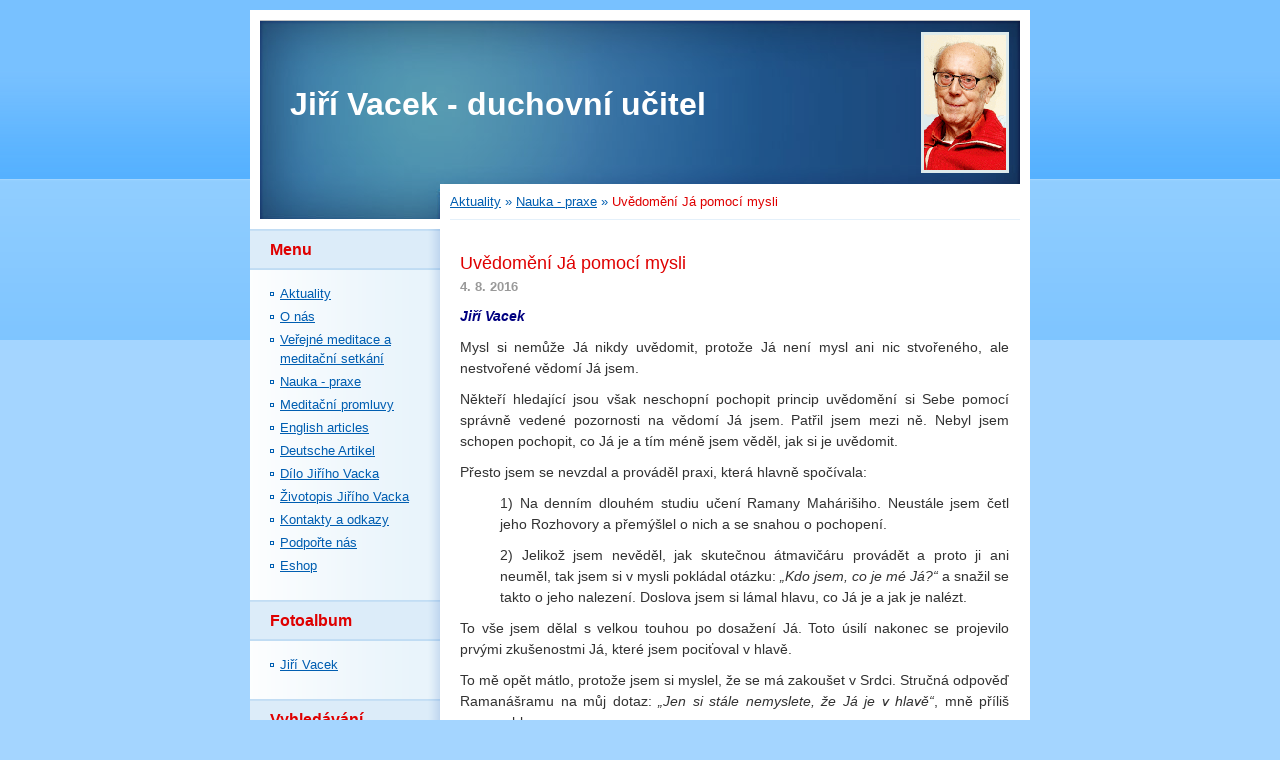

--- FILE ---
content_type: text/html; charset=UTF-8
request_url: https://www.pratelejirihovacka.cz/clanky/nauka---praxe/uvedomeni-ja-pomoci-mysli.html
body_size: 7658
content:
<?xml version="1.0" encoding="utf-8"?>
<!DOCTYPE html PUBLIC "-//W3C//DTD XHTML 1.0 Transitional//EN" "http://www.w3.org/TR/xhtml1/DTD/xhtml1-transitional.dtd">
<html lang="cs" xml:lang="cs" xmlns="http://www.w3.org/1999/xhtml" xmlns:fb="http://ogp.me/ns/fb#">

      <head>

        <meta http-equiv="content-type" content="text/html; charset=utf-8" />
        <meta name="description" content="Mistr stezky sebepoznání a návratu k Bohu - Ing. Jiří Vacek, Praha - jeho život a dílo" />
        <meta name="keywords" content="Jiří Vacek,jóga,mystika,átmavičára,sebepoznání,cesta k Bohu,návrat k Bohu,vysvobození" />
        <meta name="robots" content="all,follow" />
        <meta name="author" content="pratele Jiriho Vacka" />
        <link href="/rss/articles/data.xml" rel="alternate" type="application/rss+xml" title="Všechny příspěvky" /><link href="/rss/articles/photos.xml" rel="alternate" type="application/rss+xml" title="Fotografie" /><link href="/rss/articles/comments.xml" rel="alternate" type="application/rss+xml" title="Komentáře" />
        <title>
            Jiří Vacek - učitel stezky poznání sebe
        </title>
        <link rel="stylesheet" href="https://s3a.estranky.cz/css/uig.css" type="text/css" />
               					<link rel="stylesheet" href="/style.1656676079.1.css" type="text/css" />
<link rel="stylesheet" href="//code.jquery.com/ui/1.12.1/themes/base/jquery-ui.css">
<script src="//code.jquery.com/jquery-1.12.4.js"></script>
<script src="//code.jquery.com/ui/1.12.1/jquery-ui.js"></script>
<script type="text/javascript" src="https://s3c.estranky.cz/js/uie.js?nc=1" id="index_script" ></script><meta property="og:title" content="Uvědomění Já pomocí mysli" />
<meta property="og:type" content="article" />
<meta property="og:url" content="https://www.pratelejirihovacka.cz/clanky/nauka---praxe/uvedomeni-ja-pomoci-mysli.html" />
<meta property="og:image" content="https://www.pratelejirihovacka.cz/img/portrait.1.1422962711.jpeg" />
<meta property="og:site_name" content="Jiří Vacek - duchovní učitel" />
<meta property="og:description" content="Jiří Vacek Mysl si nemůže Já nikdy uvědomit, protože Já není mysl ani nic stvořeného, ale nestvořené..." />
			<script type="text/javascript">
				dataLayer = [{
					'subscription': 'true',
				}];
			</script>
			
        <link rel="shortcut icon" type="image/x-icon" href="/file/1/favicon_jv.ico" />
    </head>
    <body class="">
        <!-- Wrapping the whole page, may have fixed or fluid width -->
        <div id="whole-page">

            

            <!-- Because of the matter of accessibility (text browsers,
            voice readers) we include a link leading to the page content and
            navigation } you'll probably want to hide them using display: none
            in your stylesheet -->

            <a href="#articles" class="accessibility-links">Jdi na obsah</a>
            <a href="#navigation" class="accessibility-links">Jdi na menu</a>

            <!-- We'll fill the document using horizontal rules thus separating
            the logical chunks of the document apart -->
            <hr />

            

            <!-- block for skyscraper and rectangle  -->
            <div id="sky-scraper-block">
                
                
            </div>
            <!-- block for skyscraper and rectangle  -->

            <!-- Wrapping the document's visible part -->
            <div id="document">
                <div id="in-document">
                    <!-- header -->
  <div id="header">
     <div class="inner_frame">
        <!-- This construction allows easy image replacement -->
        <h1 class="head-left">
  <a href="https://www.pratelejirihovacka.cz/" title="Jiří Vacek - duchovní učitel" style="color: FFFFFF;">Jiří Vacek - duchovní učitel</a>
  <span title="Jiří Vacek - duchovní učitel">
  </span>
</h1>
        <div id="header-decoration" class="decoration">
        </div>
     </div>
  </div>
<!-- /header -->


                    <!-- Possible clearing elements (more through the document) -->
                    <div id="clear1" class="clear">
                        &nbsp;
                    </div>
                    <hr />

                    <!-- body of the page -->
                    <div id="body">

                        <div id="nav-column">

                            <div class="column">
                                <div class="inner-column inner_frame">
                                    
                                    
                                    
                                </div>
                            </div>

                            <!-- Such navigation allows both horizontal and vertical rendering -->
<div id="navigation">
    <div class="inner_frame">
        <h2>Menu
            <span id="nav-decoration" class="decoration"></span>
        </h2>
        <nav>
            <menu class="menu-type-onclick">
                <li class="">
  <a href="/">Aktuality</a>
     
</li>
<li class="">
  <a href="/clanky/o-nas/">O nás</a>
     
</li>
<li class="">
  <a href="/clanky/verejne-meditace-a-meditacni-setkani/">Veřejné meditace a meditační setkání</a>
     
</li>
<li class="">
  <a href="/clanky/nauka---praxe/">Nauka - praxe</a>
     
</li>
<li class="">
  <a href="/clanky/meditacni-promluvy/">Meditační promluvy</a>
     
</li>
<li class="">
  <a href="/clanky/english-articles/">English articles</a>
     
</li>
<li class="">
  <a href="/clanky/deutsche-artikel/">Deutsche Artikel</a>
     
</li>
<li class="level_1 dropdown">
  <a href="/clanky/dilo-jiriho-vacka/">Dílo Jiřího Vacka</a>
     <ul class="level_2">
<li class="">
  <a href="/clanky/dilo-jiriho-vacka/zakladni-dila/">Základní díla</a>
</li><li class="">
  <a href="/clanky/dilo-jiriho-vacka/rada-nejvyssi-joga-a-mystika/">Řada Nejvyšší jóga a mystika</a>
</li><li class="">
  <a href="/clanky/dilo-jiriho-vacka/praxe-stezky-poznani-sebe/">Praxe stezky poznání sebe</a>
</li><li class="">
  <a href="/clanky/dilo-jiriho-vacka/krestanstvi/">Křesťanství</a>
</li><li class="">
  <a href="/clanky/dilo-jiriho-vacka/uceni-ramany-maharisiho/">Učení Ramany Mahárišiho</a>
</li><li class="">
  <a href="/clanky/dilo-jiriho-vacka/starobyle-spisy-nedvojne-filosofie/">Starobylé spisy nedvojné filosofie</a>
</li><li class="">
  <a href="/clanky/dilo-jiriho-vacka/nezarazeno/">Nezařazeno</a>
</li><li class="">
  <a href="/clanky/dilo-jiriho-vacka/duchovni-skripta/">Duchovní skripta</a>
</li><li class="">
  <a href="/clanky/dilo-jiriho-vacka/cd-namluvena-jirim-vackem/">CD namluvená Jiřím Vackem</a>
</li>
</ul>
</li>
<li class="">
  <a href="/clanky/zivotopis-jiriho-vacka/">Životopis Jiřího Vacka</a>
     
</li>
<li class="">
  <a href="/clanky/kontakty-a-odkazy/">Kontakty a odkazy</a>
     
</li>
<li class="">
  <a href="/clanky/podporte-nas/">Podpořte nás</a>
     
</li>
<li class="">
  <a href="/eshop">Eshop</a>
     
</li>

            </menu>
        </nav>
        <div id="clear6" class="clear">
          &nbsp;
        </div>
    </div>
</div>
<!-- menu ending -->

                            
                            

                            <div id="clear2" class="clear">
                                &nbsp;
                            </div>
                            <hr />

                            <!-- Side column left/right -->
                            <div class="column">

                                <!-- Inner column -->
                                <div class="inner_frame inner-column">
                                    <!-- Photo album -->
  <div id="photo-album-nav" class="section">
    <h2>Fotoalbum
      <span id="photo-album-decoration" class="decoration">
      </span></h2>
    <div class="inner_frame">
      <ul>
        <li class="first last ">
  <a href="/fotoalbum/jiri-vacek/">
    Jiří Vacek</a></li>

      </ul>
    </div>
  </div>
<!-- /Photo album -->
<hr />

                                    
                                    
                                    
                                    
                                    
                                    
                                    
                                    
                                    <!-- Search -->
  <div id="search" class="section">
    <h2>Vyhledávání
      <span id="search-decoration" class="decoration">
      </span></h2>
    <div class="inner_frame">
      <form action="https://katalog.estranky.cz/" method="post">
        <fieldset>
          <input type="hidden" id="uid" name="uid" value="1319540" />
          <input name="key" id="key" />
          <br />
          <span class="clButton">
            <input type="submit" id="sendsearch" value="Vyhledat" />
          </span>
        </fieldset>
      </form>
    </div>
  </div>
<!-- /Search -->
<hr />

                                    <!-- Archive -->
  <div id="calendar" class="section">
    <h2>Archiv článků
      <span id="archive-decoration" class="decoration">
      </span></h2>
    <div class="inner_frame">
      <!-- Keeping in mind people with disabilities (summary, caption) as well as worshipers of semantic web -->
      <table summary="Tabulka představuje kalendář, sloužící k listování podle data.">
        <!-- You should hide caption using CSS -->
        <caption>
          Kalendář
        </caption>
        <thead>
  <tr id="archive-month">
    <td class="archive-nav-l"><a href="/archiv/m/2025/12/01/">&lt;&lt;</a></td>
    <td colspan="5" class="archive-nav-c"><a href="/archiv/m/2026/01/01/">leden</a></td>
    <td class="archive-nav-r">&gt;&gt;</td>
  </tr>
  <tr id="archive-year">
    <td class="archive-nav-l"><a href="/archiv/y/2025/01/27/">&lt;&lt;</a></td>
    <td colspan="5" class="archive-nav-c"><a href="/archiv/y/2026/01/27/">2026</a></td>
    <td class="archive-nav-r">&gt;&gt;</td>
  </tr>
    <tr id="archive-days">
      <th id="day1inweek_h">Po</th>
      <th id="day2inweek_h">Út</th>
      <th id="day3inweek_h">St</th>
      <th id="day4inweek_h">Čt</th>
      <th id="day5inweek_h">Pá</th>
      <th id="day6inweek_h">So</th>
      <th id="day0inweek_h">Ne</th>
    </tr>
</thead>
<tbody>
   <tr id="week1">
    <td id="day1inweek1" class="day1inweek  day_empty">
      &nbsp;
    </td>
    <td id="day2inweek1" class="day2inweek  day_empty">
      &nbsp;
    </td>
    <td id="day3inweek1" class="day3inweek  day_empty">
      &nbsp;        
    </td>
    <td id="day4inweek1" class="day4inweek  day_inactive">
      1
    </td>
    <td id="day5inweek1" class="day5inweek  day_inactive">
      2
    </td>
    <td id="day6inweek1" class="day6inweek  day_inactive">
      3
    </td>
    <td id="day0inweek1" class="day0inweek  day_inactive">
      4
    </td>
</tr>
 <tr id="week2">
    <td id="day1inweek2" class="day1inweek  day_inactive">
      5
    </td>
    <td id="day2inweek2" class="day2inweek  day_inactive">
      6
    </td>
    <td id="day3inweek2" class="day3inweek  day_inactive">
      7        
    </td>
    <td id="day4inweek2" class="day4inweek  day_inactive">
      8
    </td>
    <td id="day5inweek2" class="day5inweek  day_inactive">
      9
    </td>
    <td id="day6inweek2" class="day6inweek  day_inactive">
      10
    </td>
    <td id="day0inweek2" class="day0inweek  day_inactive">
      11
    </td>
</tr>
 <tr id="week3">
    <td id="day1inweek3" class="day1inweek  day_inactive">
      12
    </td>
    <td id="day2inweek3" class="day2inweek  day_inactive">
      13
    </td>
    <td id="day3inweek3" class="day3inweek  day_active">
      <a href="/archiv/d/2026/01/14/">14</a>        
    </td>
    <td id="day4inweek3" class="day4inweek  day_inactive">
      15
    </td>
    <td id="day5inweek3" class="day5inweek  day_inactive">
      16
    </td>
    <td id="day6inweek3" class="day6inweek  day_inactive">
      17
    </td>
    <td id="day0inweek3" class="day0inweek  day_inactive">
      18
    </td>
</tr>
 <tr id="week4">
    <td id="day1inweek4" class="day1inweek  day_inactive">
      19
    </td>
    <td id="day2inweek4" class="day2inweek  day_inactive">
      20
    </td>
    <td id="day3inweek4" class="day3inweek  day_inactive">
      21        
    </td>
    <td id="day4inweek4" class="day4inweek  day_active">
      <a href="/archiv/d/2026/01/22/">22</a>
    </td>
    <td id="day5inweek4" class="day5inweek  day_inactive">
      23
    </td>
    <td id="day6inweek4" class="day6inweek  day_inactive">
      24
    </td>
    <td id="day0inweek4" class="day0inweek  day_inactive">
      25
    </td>
</tr>
 <tr id="week5">
    <td id="day1inweek5" class="day1inweek  day_inactive">
      26
    </td>
    <td id="day2inweek5" class="day2inweek  day_inactive">
      27
    </td>
    <td id="day3inweek5" class="day3inweek  day_inactive">
      28        
    </td>
    <td id="day4inweek5" class="day4inweek  day_inactive">
      29
    </td>
    <td id="day5inweek5" class="day5inweek  day_inactive">
      30
    </td>
    <td id="day6inweek5" class="day6inweek  day_inactive">
      31
    </td>
    <td id="day0inweek5" class="day0inweek  day_empty">
      &nbsp;
    </td>
</tr>

</tbody>

      </table>
    </div>
  </div>
<!-- /Archive -->
<hr />

                                    <!-- RSS -->
  <div id="rss-nav" class="section">
    <h2>RSS
      <span id="rss-nav-decoration" class="decoration">
      </span></h2>
    <div class="inner_frame">
      <ul>
        <li>
          <a href="/archiv/rss/">
            Přehled zdrojů</a></li>
      </ul>
    </div> 
  </div>
<!-- /RSS -->
<hr />

                                    
                                </div>
                                <!-- /Inner column -->

                                <div id="clear4" class="clear">
                                    &nbsp;
                                </div>

                            </div>
                            <!-- end of first column -->
                        </div>

                        <!-- main page content -->
                        <div id="content">
                            <!-- Breadcrumb navigation -->
<div id="breadcrumb-nav">
  <a href="/">Aktuality</a> &raquo; <a href="/clanky/nauka---praxe/">Nauka - praxe</a> &raquo; <span>Uvědomění Já pomocí mysli</span>
</div>
<hr />

                            <!-- Article -->
  <div class="article">
    <!-- With headline can be done anything (i.e. image replacement) -->
<h2>
  <span class="span-a-title">Uvědomění Já pomocí mysli</span>
  <span class="decoration" title="Uvědomění Já pomocí mysli">
  </span></h2>

    
    <!-- Text of the article -->
    <div class="first">
  <strong class="date">
    4. 8. 2016</strong>
</div>

    <div class="editor-area">
  <p style="text-align: justify;"><span style="font-size:14px;"><span style="font-family: arial,helvetica,sans-serif;"><span style="color: rgb(0, 0, 128);"><em><strong>Jiří Vacek</strong></em></span></span></span></p>

<p style="text-align: justify;"><span style="font-size:14px;"><span style="font-family: arial,helvetica,sans-serif;">Mysl si nemůže Já nikdy uvědomit, protože Já není mysl ani nic stvořeného, ale nestvořené vědomí Já jsem.</span></span></p>

<p style="text-align: justify;"><span style="font-size:14px;"><span style="font-family: arial,helvetica,sans-serif;">Někteří hledající jsou však neschopní pochopit princip uvědomění si Sebe pomocí správně vedené pozornosti na vědomí Já jsem. Patřil jsem mezi ně. Nebyl jsem schopen pochopit, co Já je a tím méně jsem věděl, jak si je uvědomit.</span></span></p>

<p style="text-align: justify;"><span style="font-size:14px;"><span style="font-family: arial,helvetica,sans-serif;">Přesto jsem se nevzdal a prováděl praxi, která hlavně spočívala:</span></span></p>

<p style="text-align: justify; margin-left: 40px;"><span style="font-size:14px;"><span style="font-family: arial,helvetica,sans-serif;">1) Na denním dlouhém studiu učení Ramany Mahárišiho. Neustále jsem četl jeho Rozhovory a přemýšlel o nich a se snahou o pochopení.</span></span></p>

<p style="text-align: justify; margin-left: 40px;"><span style="font-size:14px;"><span style="font-family: arial,helvetica,sans-serif;">2) Jelikož jsem nevěděl, jak skutečnou átmavičáru provádět a proto ji ani neuměl, tak jsem si v&nbsp;mysli pokládal otázku: <em>&bdquo;Kdo jsem, co je mé Já?&ldquo;</em> a snažil se takto o jeho nalezení. Doslova jsem si lámal hlavu, co Já je a jak je nalézt.</span></span></p>

<p style="text-align: justify;"><span style="font-size:14px;"><span style="font-family: arial,helvetica,sans-serif;">To vše jsem dělal s&nbsp;velkou touhou po dosažení Já. Toto úsilí nakonec se projevilo prvými zkušenostmi Já, které jsem pociťoval v&nbsp;hlavě.</span></span></p>

<p style="text-align: justify;"><span style="font-size:14px;"><span style="font-family: arial,helvetica,sans-serif;">To mě opět mátlo, protože jsem si myslel, že se má zakoušet v&nbsp;Srdci. Stručná odpověď Ramanášramu na můj dotaz: <em>&bdquo;Jen si stále nemyslete, že Já je v&nbsp;hlavě&ldquo;</em>, mně příliš nepomohla.</span></span></p>

<p style="text-align: justify;"><span style="font-size:14px;"><span style="font-family: arial,helvetica,sans-serif;">Pravda je, že Já je všude a ve všem. Nejblíže je nám samozřejmě v&nbsp;nás, jako podstata našeho života, sebe si vědomá existence. Proto je možné si je také všude a ve všem uvědomit. Zákonitě se tak děje tam, kde nebo v&nbsp;čem Já hledáme. Hledal jsem je hlavou a v&nbsp;hlavě a proto se také v&nbsp;ní zkušenost Já nejprve projevila.</span></span></p>

<p style="text-align: justify;"><span style="font-size:14px;"><span style="font-family: arial,helvetica,sans-serif;">Ač jsem skutečnou átmavičáru, ve které sledujeme nějaký projev Já neprováděl, přece se zkušenost Já dostavila i když jsem pracoval pouze s&nbsp;myslí.</span></span></p>

<p style="text-align: justify;"><span style="font-size:14px;"><span style="font-family: arial,helvetica,sans-serif;"><strong>Jak je to možné? Mysl je skutečná síla a proto, když vytvoří dostatečně mocný proud své síly, uskuteční se zákonitě to, po čem touží i když nikoliv ihned.</strong></span></span></p>

<p style="text-align: justify;"><span style="font-size:14px;"><span style="font-family: arial,helvetica,sans-serif;">Nač se mysl soustřeďuje, tam vede i pozornost vědomí, které je mocí oživující a posilující, což moc mysli zvětšuje. Nevědomým využitím uvedené zákonitosti mysli a pozornosti vědomí a veden velkou touhou jsem proto dosáhl prvých zkušeností Já, které jsem dále rozvíjel a ustaloval.</span></span></p>

<p style="text-align: justify;"><span style="font-size:14px;"><span style="font-family: arial,helvetica,sans-serif;">Nejprve zkušenosti Já přicházely samovolně, protože jsem nebyl schopen je docílit sám. Tak jsem pokračoval ve způsobu pátrání po Já, který jsem popsal pomocí mysli.</span></span></p>

<p style="text-align: justify;"><span style="font-size:14px;"><span style="font-family: arial,helvetica,sans-serif;">Později vytrvalou praxí jsem dosáhl schopnosti uvědomit si Já, jeho zkušenost ze svého rozhodnutí, kdykoliv jsem si uvědomil, že je nezakouším.</span></span></p>

<p style="text-align: justify;"><span style="font-size:14px;"><span style="font-family: arial,helvetica,sans-serif;">Poučení z&nbsp;mé praxe pro všechny vážně hledající Já, je zřejmé. Není třeba chápat, co je pravá átmavičára a samo Já. Tato neschopnost a nevědomost není důvodem, proč se nesnažit dosáhnout zážitků Já stejným způsobem, jaký se zdařil mně.</span></span></p>

<p style="text-align: justify;"><span style="font-size:14px;"><span style="font-family: arial,helvetica,sans-serif;">Stačí prostě si s&nbsp;Já &bdquo;lámat hlavu&ldquo; a výsledek se zákonitě dostaví. Myslet umíme všichni a proto tento účinný způsob nalezení Já může opravdu provádět každý i když ničemu nerozumí jako já tehdy.</span></span></p>

<p style="text-align: justify;"><strong><span style="font-size:14px;"><span style="font-family: arial,helvetica,sans-serif;">Bez velké a opravdové touhy, snahy a vytrvalosti však uspět nelze. Nalezení Já musí být nejpřednějším přáním celé naší bytosti.</span></span></strong></p>

<p style="text-align: justify;"><span style="font-size:14px;"><span style="font-family: arial,helvetica,sans-serif;">Objevení Já, jak jsem je tehdy dosáhl, je velkým úspěchem na stezce, zdaleka však není samo koncem stezky. Takto zakoušená zkušenost Já je naše inherentní dosažení. Není proto celou a úplnou zkušeností Já. Cesta vede dál rozpuštěním ega a následně uvědoměním transcendentního aspektu vědomí Já jsem. Nepokračovat na stezce tímto směrem by bylo zastavením našeho pokroku. Je nezbytný výstup k&nbsp;Otci, uvědomit si jednotu átman s&nbsp;brahman.</span></span></p>

  <div class="article-cont-clear clear">
    &nbsp;
  </div>
</div>

    <br/> <br/>                                <!-- ----------------17.02.2015 - zvetseno odsazeni ikony FB od spodku clanku-----------------  -->
    <div class="fb-like" data-href="https://www.pratelejirihovacka.cz/clanky/nauka---praxe/uvedomeni-ja-pomoci-mysli.html" data-layout="standard" data-show-faces="true" data-action="like" data-share="false" data-colorscheme="light"></div>

    

    
      
    <!--/ u_c_a_comments /-->

    

  </div>
<!-- /Article -->
  
                        </div>
                        <!-- /main page content -->

                        <div id="clear3" class="clear">
                            &nbsp;
                        </div>
                        <hr />

                        <div id="decoration1" class="decoration">
                        </div>
                        <div id="decoration2" class="decoration">
                        </div>
                        <!-- /Meant for additional graphics inside the body of the page -->
                    </div>
                    <!-- /body -->

                    <div id="clear5" class="clear">
                        &nbsp;
                    </div>

                    <hr />

                                    <!-- Footer -->
                <div id="footer">
                    <div class="inner_frame">
                        <p>
                            <span style="color: #8e8e8e;">© Přátelé Jiřího Vacka &nbsp;</span>
                             | <a class="rss" href="/archiv/rss/">RSS</a>
                            
                             | <a class="print" href="javascript:window.print()">Tisk</a>
                            
                             | <a class="up" href="#whole-page">Nahoru &uarr;</a>
                            
                        </p>
                        
                        
                    </div>

                    <div>          <!-- ---------------pocitadlo----------------------           -->
                      <a href="http://www.toplist.cz/stat/1680981"><script language="JavaScript" type="text/javascript">
<!--
document.write('<img src="http://toplist.cz/dot.asp?id=1680981&http='+escape(document.referrer)+'&t='+escape(document.title)+
'&wi='+escape(window.screen.width)+'&he='+escape(window.screen.height)+'&cd='+escape(window.screen.colorDepth)+'" width="1" height="1" border=0  />');
//--></script><noscript><img src="http://toplist.cz/dot.asp?id=1680981" border="0"
 width="1" height="1" /></noscript></a>
                    </div>          <!-- ---------------pocitadlo - konec----------------------           -->

                </div>
                <!-- /Footer -->


                    <div id="clear7" class="clear">
                        &nbsp;
                    </div>

                    <div id="decoration3" class="decoration">
                    </div>
                    <div id="decoration4" class="decoration">
                    </div>
                    <!-- /Meant for additional graphics inside the document -->

                </div>
            </div>

            <div id="decoration5" class="decoration">
            </div>
            <div id="decoration6" class="decoration">
            </div>
            <!-- /Meant for additional graphics inside the page -->

            
            <!-- block for board position-->
        </div>
        <div id="fb-root"></div>
<script async defer src="https://connect.facebook.net/cs_CZ/sdk.js#xfbml=1&version=v3.2&appId=979412989240140&autoLogAppEvents=1"></script><!-- NO GEMIUS -->
    </body>
</html>